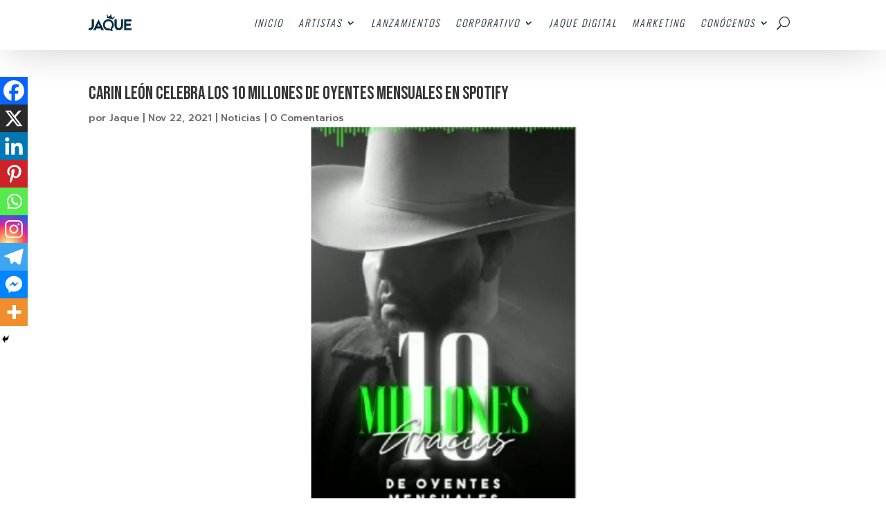

--- FILE ---
content_type: text/css
request_url: https://agenciajaque.com/wp-content/et-cache/5077/et-core-unified-tb-11858-tb-11977-tb-8623-deferred-5077.min.css?ver=1765029954
body_size: 2337
content:
.mover-icono{top:250px!important}.desplazar-menu{transform:translateY(0px) rotateX(0deg)!important}.seccion-menu{position:fixed;width:100%}#iconoHamburguesa{position:fixed;top:30px;right:40px;width:45px;height:45px;-webkit-transform:rotate(0deg);-moz-transform:rotate(0deg);-o-transform:rotate(0deg);transform:rotate(0deg);-webkit-transition:.5s ease-in-out;-moz-transition:.5s ease-in-out;-o-transition:.5s ease-in-out;transition:.5s ease-in-out;cursor:pointer}#iconoHamburguesa span{display:block;position:absolute;height:5px;width:100%;background:#000000;border-radius:4px;opacity:1;left:0;-webkit-transform:rotate(0deg);-moz-transform:rotate(0deg);-o-transform:rotate(0deg);transform:rotate(0deg);-webkit-transition:.25s ease-in-out;-moz-transition:.25s ease-in-out;-o-transition:.25s ease-in-out;transition:.25s ease-in-out}#iconoHamburguesa span:nth-child(1){top:0px}#iconoHamburguesa span:nth-child(2),#iconoHamburguesa span:nth-child(3){top:14px}#iconoHamburguesa span:nth-child(4){top:28px}#iconoHamburguesa.open span:nth-child(1){top:18px;width:0%;left:50%}#iconoHamburguesa.open span:nth-child(2){-webkit-transform:rotate(45deg);-moz-transform:rotate(45deg);-o-transform:rotate(45deg);transform:rotate(45deg)}#iconoHamburguesa.open span:nth-child(3){-webkit-transform:rotate(-45deg);-moz-transform:rotate(-45deg);-o-transform:rotate(-45deg);transform:rotate(-45deg)}#iconoHamburguesa.open span:nth-child(4){top:18px;width:0%;left:50%}@media only screen and (max-width:768px){.mover-icono{top:20px!important}.seccion-menu{position:absolute;margin-top:65px}#iconoHamburguesa{position:absolute;top:20px;right:-10px;width:35px;height:35px}#iconoHamburguesa span{height:5px}#iconoHamburguesa span:nth-child(2),#iconoHamburguesa span:nth-child(3){top:11px}#iconoHamburguesa span:nth-child(4){top:22px}}.et_pb_section_0_tb_header,.et_pb_section_1_tb_header{min-height:64px;max-height:1000px;max-width:100%;z-index:10;box-shadow:0px 2px 65px -13px rgba(0,0,0,0.3);position:fixed!important;top:0px;bottom:auto;left:0px;right:auto;backdrop-filter:blur(15px);-webkit-backdrop-filter:blur(15px)}.et_pb_section_0_tb_header.et_pb_section{padding-top:17px;padding-bottom:16px;margin-bottom:31px;background-color:rgba(255,255,255,0.5)!important}body.logged-in.admin-bar .et_pb_section_0_tb_header,body.logged-in.admin-bar .et_pb_section_1_tb_header,body.logged-in.admin-bar .et_pb_section_2_tb_header{top:calc(0px + 32px)}.et_pb_row_0_tb_header,body #page-container .et-db #et-boc .et-l .et_pb_row_0_tb_header.et_pb_row,body.et_pb_pagebuilder_layout.single #page-container #et-boc .et-l .et_pb_row_0_tb_header.et_pb_row,body.et_pb_pagebuilder_layout.single.et_full_width_page #page-container #et-boc .et-l .et_pb_row_0_tb_header.et_pb_row,.et_pb_row_1_tb_header,body #page-container .et-db #et-boc .et-l .et_pb_row_1_tb_header.et_pb_row,body.et_pb_pagebuilder_layout.single #page-container #et-boc .et-l .et_pb_row_1_tb_header.et_pb_row,body.et_pb_pagebuilder_layout.single.et_full_width_page #page-container #et-boc .et-l .et_pb_row_1_tb_header.et_pb_row{max-width:2560px}.et_pb_menu_0_tb_header.et_pb_menu ul li a{font-family:'Oswald',Helvetica,Arial,Lucida,sans-serif;font-weight:300;font-style:italic;color:#1b2531!important;letter-spacing:2px;line-height:1.6em}.et_pb_menu_0_tb_header.et_pb_menu{border-width:0px}.et_pb_menu_0_tb_header{padding-top:0px;padding-bottom:4px;margin-top:-38px!important;margin-right:0px!important;margin-bottom:-23px!important;margin-left:0px!important}.et_pb_menu_0_tb_header.et_pb_menu ul li.current-menu-item a,.et_pb_menu_0_tb_header.et_pb_menu .et_mobile_menu a{color:#1b2531!important}.et_pb_menu_0_tb_header.et_pb_menu .nav li ul{background-color:rgba(0,0,0,0.7)!important;border-color:RGBA(255,255,255,0)}.et_pb_menu_0_tb_header.et_pb_menu .et_mobile_menu{border-color:RGBA(255,255,255,0)}.et_pb_menu_0_tb_header.et_pb_menu .nav li ul.sub-menu a{color:#FFFFFF!important}.et_pb_menu_0_tb_header.et_pb_menu .nav li ul.sub-menu li.current-menu-item a{color:#ea6cea!important}.et_pb_menu_0_tb_header.et_pb_menu .et_mobile_menu,.et_pb_menu_0_tb_header.et_pb_menu .et_mobile_menu ul{background-color:rgba(0,0,0,0.7)!important}.et_pb_menu_0_tb_header .et_pb_menu_inner_container>.et_pb_menu__logo-wrap,.et_pb_menu_0_tb_header .et_pb_menu__logo-slot{width:100%;max-width:9%}.et_pb_menu_0_tb_header .et_pb_menu_inner_container>.et_pb_menu__logo-wrap .et_pb_menu__logo img,.et_pb_menu_0_tb_header .et_pb_menu__logo-slot .et_pb_menu__logo-wrap img{height:auto;max-height:none}.et_pb_menu_0_tb_header .mobile_nav .mobile_menu_bar:before{font-size:40px;color:#1b2531}.et_pb_menu_0_tb_header .et_pb_menu__icon.et_pb_menu__search-button,.et_pb_menu_0_tb_header .et_pb_menu__icon.et_pb_menu__close-search-button{font-size:19px;color:#1b2531}.et_pb_menu_0_tb_header .et_pb_menu__icon.et_pb_menu__cart-button{color:#1b2531}.et_pb_section_1_tb_header.et_pb_section{padding-top:12px;padding-bottom:0px;margin-top:0px;margin-bottom:20px;background-color:rgba(255,255,255,0.5)!important}.et_pb_image_0_tb_header{padding-top:0px;padding-bottom:8px;margin-top:0px!important;width:22%;text-align:left;margin-left:0}.et_pb_code_0_tb_header{margin-top:-80px!important;transform:scaleX(0.8) scaleY(0.8)}.et_pb_section_2_tb_header{min-height:auto;max-height:1000px;max-width:100%;position:fixed!important;top:0px;bottom:auto;left:0px;right:auto;transform:translateY(-100px) rotateX(-90deg);transform-style:preserve-3d;perspective:2000px;transition:0.3s;backdrop-filter:blur(15px);-webkit-backdrop-filter:blur(15px)}.et_pb_section_2_tb_header.et_pb_section{margin-top:-1px;background-color:rgba(0,0,0,0.5)!important}.et_pb_row_2_tb_header.et_pb_row{padding-top:10px!important;margin-top:-22px!important;margin-right:auto!important;margin-left:auto!important;padding-top:10px}.et_pb_row_2_tb_header,body #page-container .et-db #et-boc .et-l .et_pb_row_2_tb_header.et_pb_row,body.et_pb_pagebuilder_layout.single #page-container #et-boc .et-l .et_pb_row_2_tb_header.et_pb_row,body.et_pb_pagebuilder_layout.single.et_full_width_page #page-container #et-boc .et-l .et_pb_row_2_tb_header.et_pb_row{width:90%}.et_pb_search_0_tb_header input.et_pb_searchsubmit{font-family:'Maven Pro',Helvetica,Arial,Lucida,sans-serif;font-weight:800;text-transform:uppercase}.et_pb_search_0_tb_header form input.et_pb_s,.et_pb_search_0_tb_header form input.et_pb_s::placeholder{font-family:'Maven Pro',Helvetica,Arial,Lucida,sans-serif;font-family:'Maven Pro',Helvetica,Arial,Lucida,sans-serif;font-family:'Maven Pro',Helvetica,Arial,Lucida,sans-serif;font-family:'Maven Pro',Helvetica,Arial,Lucida,sans-serif}.et_pb_search_0_tb_header form input.et_pb_s::-webkit-input-placeholder{font-family:'Maven Pro',Helvetica,Arial,Lucida,sans-serif;font-family:'Maven Pro',Helvetica,Arial,Lucida,sans-serif;font-family:'Maven Pro',Helvetica,Arial,Lucida,sans-serif;font-family:'Maven Pro',Helvetica,Arial,Lucida,sans-serif}.et_pb_search_0_tb_header form input.et_pb_s::-ms-input-placeholder{font-family:'Maven Pro',Helvetica,Arial,Lucida,sans-serif;font-family:'Maven Pro',Helvetica,Arial,Lucida,sans-serif;font-family:'Maven Pro',Helvetica,Arial,Lucida,sans-serif;font-family:'Maven Pro',Helvetica,Arial,Lucida,sans-serif}.et_pb_search_0_tb_header form input.et_pb_s::-moz-placeholder{font-family:'Maven Pro',Helvetica,Arial,Lucida,sans-serif}.et_pb_search_0_tb_header form input.et_pb_s::-moz-placeholder::-webkit-input-placeholder{font-family:'Maven Pro',Helvetica,Arial,Lucida,sans-serif}.et_pb_search_0_tb_header form input.et_pb_s::-moz-placeholder::-moz-placeholder{font-family:'Maven Pro',Helvetica,Arial,Lucida,sans-serif}.et_pb_search_0_tb_header form input.et_pb_s::-moz-placeholder::-ms-input-placeholder{font-family:'Maven Pro',Helvetica,Arial,Lucida,sans-serif}.et_pb_search_0_tb_header.et_pb_search,.et_pb_search_0_tb_header input.et_pb_s{border-radius:15px 15px 15px 15px;overflow:hidden}.et_pb_search_0_tb_header{overflow-x:hidden;overflow-y:hidden;margin-top:32px!important}.et_pb_search_0_tb_header input.et_pb_s{padding-bottom:0em!important;height:auto;min-height:0}.et_pb_row_3_tb_header.et_pb_row{margin-top:-60px!important}.et_pb_row_3_tb_header,body #page-container .et-db #et-boc .et-l .et_pb_row_3_tb_header.et_pb_row,body.et_pb_pagebuilder_layout.single #page-container #et-boc .et-l .et_pb_row_3_tb_header.et_pb_row,body.et_pb_pagebuilder_layout.single.et_full_width_page #page-container #et-boc .et-l .et_pb_row_3_tb_header.et_pb_row{width:100%}.et_pb_row_3_tb_header{transform:scaleX(0.86) scaleY(0.86)}.et_pb_slide_0_tb_header,.et_pb_slide_4_tb_header,.et_pb_slide_5_tb_header,.et_pb_slide_9_tb_header,.et_pb_slide_10_tb_header,.et_pb_slide_11_tb_header,.et_pb_slider .et_pb_slide_0_tb_header,.et_pb_slider .et_pb_slide_4_tb_header,.et_pb_slider .et_pb_slide_5_tb_header,.et_pb_slider .et_pb_slide_9_tb_header,.et_pb_slider .et_pb_slide_10_tb_header,.et_pb_slider .et_pb_slide_11_tb_header{background-color:rgba(0,0,0,0.5)}.et_pb_slider_0_tb_header.et_pb_slider .et_pb_slide_description .et_pb_slide_title{font-family:'Oswald',Helvetica,Arial,Lucida,sans-serif;font-weight:600;font-size:19px!important;color:rgba(255,255,255,0.8)!important;line-height:1.3em}.et_pb_slider_0_tb_header.et_pb_slider,.et_pb_slider_1_tb_header.et_pb_slider,.et_pb_slider_2_tb_header.et_pb_slider,.et_pb_slider_3_tb_header.et_pb_slider,.et_pb_slider_4_tb_header.et_pb_slider,.et_pb_slider_5_tb_header.et_pb_slider,.et_pb_slider_6_tb_header.et_pb_slider,.et_pb_slider_7_tb_header.et_pb_slider,.et_pb_slider_8_tb_header.et_pb_slider,.et_pb_slider_9_tb_header.et_pb_slider,.et_pb_slider_10_tb_header.et_pb_slider,.et_pb_slider_11_tb_header.et_pb_slider,.et_pb_slider_12_tb_header.et_pb_slider,.et_pb_slider_13_tb_header.et_pb_slider,.et_pb_slider_14_tb_header.et_pb_slider{border-bottom-width:1px;overflow-x:hidden;overflow-y:hidden}.et_pb_slider_0_tb_header,.et_pb_slider_0_tb_header .et_pb_slide,.et_pb_slider_1_tb_header,.et_pb_slider_1_tb_header .et_pb_slide,.et_pb_slider_2_tb_header,.et_pb_slider_2_tb_header .et_pb_slide,.et_pb_slider_3_tb_header,.et_pb_slider_3_tb_header .et_pb_slide,.et_pb_slider_4_tb_header,.et_pb_slider_4_tb_header .et_pb_slide,.et_pb_slider_5_tb_header,.et_pb_slider_5_tb_header .et_pb_slide,.et_pb_slider_6_tb_header,.et_pb_slider_6_tb_header .et_pb_slide,.et_pb_slider_7_tb_header,.et_pb_slider_7_tb_header .et_pb_slide,.et_pb_slider_8_tb_header,.et_pb_slider_8_tb_header .et_pb_slide,.et_pb_slider_9_tb_header,.et_pb_slider_9_tb_header .et_pb_slide,.et_pb_slider_10_tb_header,.et_pb_slider_10_tb_header .et_pb_slide,.et_pb_slider_11_tb_header,.et_pb_slider_11_tb_header .et_pb_slide,.et_pb_slider_12_tb_header,.et_pb_slider_12_tb_header .et_pb_slide,.et_pb_slider_13_tb_header,.et_pb_slider_13_tb_header .et_pb_slide,.et_pb_slider_14_tb_header,.et_pb_slider_14_tb_header .et_pb_slide{height:41px}.et_pb_slider_0_tb_header .et_pb_slide_description,.et_pb_slider_fullwidth_off.et_pb_slider_0_tb_header .et_pb_slide_description,.et_pb_slider_1_tb_header .et_pb_slide_description,.et_pb_slider_fullwidth_off.et_pb_slider_1_tb_header .et_pb_slide_description,.et_pb_slider_2_tb_header .et_pb_slide_description,.et_pb_slider_fullwidth_off.et_pb_slider_2_tb_header .et_pb_slide_description,.et_pb_slider_3_tb_header .et_pb_slide_description,.et_pb_slider_fullwidth_off.et_pb_slider_3_tb_header .et_pb_slide_description,.et_pb_slider_4_tb_header .et_pb_slide_description,.et_pb_slider_fullwidth_off.et_pb_slider_4_tb_header .et_pb_slide_description,.et_pb_slider_5_tb_header .et_pb_slide_description,.et_pb_slider_fullwidth_off.et_pb_slider_5_tb_header .et_pb_slide_description,.et_pb_slider_6_tb_header .et_pb_slide_description,.et_pb_slider_fullwidth_off.et_pb_slider_6_tb_header .et_pb_slide_description,.et_pb_slider_7_tb_header .et_pb_slide_description,.et_pb_slider_fullwidth_off.et_pb_slider_7_tb_header .et_pb_slide_description,.et_pb_slider_8_tb_header .et_pb_slide_description,.et_pb_slider_fullwidth_off.et_pb_slider_8_tb_header .et_pb_slide_description,.et_pb_slider_9_tb_header .et_pb_slide_description,.et_pb_slider_fullwidth_off.et_pb_slider_9_tb_header .et_pb_slide_description,.et_pb_slider_10_tb_header .et_pb_slide_description,.et_pb_slider_fullwidth_off.et_pb_slider_10_tb_header .et_pb_slide_description,.et_pb_slider_11_tb_header .et_pb_slide_description,.et_pb_slider_fullwidth_off.et_pb_slider_11_tb_header .et_pb_slide_description,.et_pb_slider_12_tb_header .et_pb_slide_description,.et_pb_slider_fullwidth_off.et_pb_slider_12_tb_header .et_pb_slide_description,.et_pb_slider_13_tb_header .et_pb_slide_description,.et_pb_slider_fullwidth_off.et_pb_slider_13_tb_header .et_pb_slide_description,.et_pb_slider_14_tb_header .et_pb_slide_description,.et_pb_slider_fullwidth_off.et_pb_slider_14_tb_header .et_pb_slide_description{padding-top:6px;padding-bottom:1px}.et_pb_slider_0_tb_header,.et_pb_slider_1_tb_header,.et_pb_slider_2_tb_header,.et_pb_slider_3_tb_header,.et_pb_slider_4_tb_header,.et_pb_slider_5_tb_header,.et_pb_slider_6_tb_header,.et_pb_slider_7_tb_header,.et_pb_slider_8_tb_header,.et_pb_slider_9_tb_header,.et_pb_slider_10_tb_header,.et_pb_slider_11_tb_header,.et_pb_slider_12_tb_header,.et_pb_slider_13_tb_header,.et_pb_slider_14_tb_header{margin-top:0px!important}.et_pb_slider_1_tb_header.et_pb_slider .et_pb_slide_description .et_pb_slide_title,.et_pb_slider_2_tb_header.et_pb_slider .et_pb_slide_description .et_pb_slide_title,.et_pb_slider_3_tb_header.et_pb_slider .et_pb_slide_description .et_pb_slide_title,.et_pb_slider_4_tb_header.et_pb_slider .et_pb_slide_description .et_pb_slide_title,.et_pb_slider_6_tb_header.et_pb_slider .et_pb_slide_description .et_pb_slide_title,.et_pb_slider_7_tb_header.et_pb_slider .et_pb_slide_description .et_pb_slide_title,.et_pb_slider_8_tb_header.et_pb_slider .et_pb_slide_description .et_pb_slide_title,.et_pb_slider_9_tb_header.et_pb_slider .et_pb_slide_description .et_pb_slide_title,.et_pb_slider_10_tb_header.et_pb_slider .et_pb_slide_description .et_pb_slide_title,.et_pb_slider_12_tb_header.et_pb_slider .et_pb_slide_description .et_pb_slide_title,.et_pb_slider_13_tb_header.et_pb_slider .et_pb_slide_description .et_pb_slide_title,.et_pb_slider_14_tb_header.et_pb_slider .et_pb_slide_description .et_pb_slide_title{font-size:19px!important;line-height:1.3em}.et_pb_slider_5_tb_header.et_pb_slider .et_pb_slide_description .et_pb_slide_title,.et_pb_slider_11_tb_header.et_pb_slider .et_pb_slide_description .et_pb_slide_title{font-size:19px!important;color:rgba(255,255,255,0.8)!important;line-height:1.3em}.et_pb_slider .et_pb_slide_0_tb_header.et_pb_slide .et_pb_slide_description .et_pb_slide_title,.et_pb_slider .et_pb_slide_1_tb_header.et_pb_slide .et_pb_slide_description .et_pb_slide_title,.et_pb_slider .et_pb_slide_2_tb_header.et_pb_slide .et_pb_slide_description .et_pb_slide_title,.et_pb_slider .et_pb_slide_3_tb_header.et_pb_slide .et_pb_slide_description .et_pb_slide_title,.et_pb_slider .et_pb_slide_4_tb_header.et_pb_slide .et_pb_slide_description .et_pb_slide_title,.et_pb_slider .et_pb_slide_5_tb_header.et_pb_slide .et_pb_slide_description .et_pb_slide_title,.et_pb_slider .et_pb_slide_6_tb_header.et_pb_slide .et_pb_slide_description .et_pb_slide_title,.et_pb_slider .et_pb_slide_7_tb_header.et_pb_slide .et_pb_slide_description .et_pb_slide_title,.et_pb_slider .et_pb_slide_8_tb_header.et_pb_slide .et_pb_slide_description .et_pb_slide_title,.et_pb_slider .et_pb_slide_9_tb_header.et_pb_slide .et_pb_slide_description .et_pb_slide_title,.et_pb_slider .et_pb_slide_10_tb_header.et_pb_slide .et_pb_slide_description .et_pb_slide_title,.et_pb_slider .et_pb_slide_11_tb_header.et_pb_slide .et_pb_slide_description .et_pb_slide_title,.et_pb_slider .et_pb_slide_12_tb_header.et_pb_slide .et_pb_slide_description .et_pb_slide_title,.et_pb_slider .et_pb_slide_13_tb_header.et_pb_slide .et_pb_slide_description .et_pb_slide_title,.et_pb_slider .et_pb_slide_14_tb_header.et_pb_slide .et_pb_slide_description .et_pb_slide_title{font-family:'Oswald',Helvetica,Arial,Lucida,sans-serif!important;font-weight:300!important;font-size:20px!important}.et_pb_slider.et_pb_module .et_pb_slide_0_tb_header.et_pb_slide .et_pb_slide_description .et_pb_slide_content,.et_pb_slider.et_pb_module .et_pb_slide_1_tb_header.et_pb_slide .et_pb_slide_description .et_pb_slide_content,.et_pb_slider.et_pb_module .et_pb_slide_2_tb_header.et_pb_slide .et_pb_slide_description .et_pb_slide_content,.et_pb_slider.et_pb_module .et_pb_slide_3_tb_header.et_pb_slide .et_pb_slide_description .et_pb_slide_content,.et_pb_slider.et_pb_module .et_pb_slide_4_tb_header.et_pb_slide .et_pb_slide_description .et_pb_slide_content,.et_pb_slider.et_pb_module .et_pb_slide_5_tb_header.et_pb_slide .et_pb_slide_description .et_pb_slide_content,.et_pb_slider.et_pb_module .et_pb_slide_6_tb_header.et_pb_slide .et_pb_slide_description .et_pb_slide_content,.et_pb_slider.et_pb_module .et_pb_slide_7_tb_header.et_pb_slide .et_pb_slide_description .et_pb_slide_content,.et_pb_slider.et_pb_module .et_pb_slide_8_tb_header.et_pb_slide .et_pb_slide_description .et_pb_slide_content,.et_pb_slider.et_pb_module .et_pb_slide_9_tb_header.et_pb_slide .et_pb_slide_description .et_pb_slide_content,.et_pb_slider.et_pb_module .et_pb_slide_10_tb_header.et_pb_slide .et_pb_slide_description .et_pb_slide_content,.et_pb_slider.et_pb_module .et_pb_slide_11_tb_header.et_pb_slide .et_pb_slide_description .et_pb_slide_content,.et_pb_slider.et_pb_module .et_pb_slide_12_tb_header.et_pb_slide .et_pb_slide_description .et_pb_slide_content,.et_pb_slider.et_pb_module .et_pb_slide_13_tb_header.et_pb_slide .et_pb_slide_description .et_pb_slide_content,.et_pb_slider.et_pb_module .et_pb_slide_14_tb_header.et_pb_slide .et_pb_slide_description .et_pb_slide_content{font-weight:300!important}.et_pb_row_0_tb_header.et_pb_row{padding-top:3px!important;padding-bottom:0px!important;margin-top:9px!important;margin-right:-25px!important;margin-bottom:-2px!important;margin-left:auto!important;margin-left:auto!important;margin-right:auto!important;padding-top:3px;padding-bottom:0px}.et_pb_row_1_tb_header.et_pb_row{padding-top:10px!important;padding-bottom:0px!important;margin-top:0px!important;margin-right:-15px!important;margin-bottom:0px!important;margin-left:auto!important;margin-left:auto!important;margin-right:auto!important;padding-top:10px;padding-bottom:0px}@media only screen and (min-width:981px){.et_pb_section_1_tb_header{display:none!important}}@media only screen and (max-width:980px){.et_pb_section_0_tb_header,.et_pb_section_1_tb_header,.et_pb_section_2_tb_header{min-height:auto;max-height:none}.et_pb_menu_0_tb_header{margin-top:-18px!important;margin-bottom:-57px!important}.et_pb_menu_0_tb_header .et_pb_menu_inner_container>.et_pb_menu__logo-wrap,.et_pb_menu_0_tb_header .et_pb_menu__logo-slot{max-width:14%}.et_pb_image_0_tb_header .et_pb_image_wrap img{width:auto}.et_pb_slider_0_tb_header.et_pb_slider,.et_pb_slider_1_tb_header.et_pb_slider,.et_pb_slider_2_tb_header.et_pb_slider,.et_pb_slider_3_tb_header.et_pb_slider,.et_pb_slider_4_tb_header.et_pb_slider,.et_pb_slider_5_tb_header.et_pb_slider,.et_pb_slider_6_tb_header.et_pb_slider,.et_pb_slider_7_tb_header.et_pb_slider,.et_pb_slider_8_tb_header.et_pb_slider,.et_pb_slider_9_tb_header.et_pb_slider,.et_pb_slider_10_tb_header.et_pb_slider,.et_pb_slider_11_tb_header.et_pb_slider,.et_pb_slider_12_tb_header.et_pb_slider,.et_pb_slider_13_tb_header.et_pb_slider,.et_pb_slider_14_tb_header.et_pb_slider{border-bottom-width:1px}}@media only screen and (min-width:768px) and (max-width:980px){.et_pb_section_0_tb_header{display:none!important}}@media only screen and (max-width:767px){.et_pb_section_0_tb_header{min-height:auto;max-height:100%;display:none!important}.et_pb_menu_0_tb_header{margin-top:-22px!important;margin-bottom:-62px!important}.et_pb_menu_0_tb_header .et_pb_menu_inner_container>.et_pb_menu__logo-wrap,.et_pb_menu_0_tb_header .et_pb_menu__logo-slot{max-width:31%}.et_pb_section_1_tb_header{min-height:60px;max-height:100%}.et_pb_image_0_tb_header .et_pb_image_wrap img{width:auto}.et_pb_section_2_tb_header{min-height:auto;max-height:100%}.et_pb_slider_0_tb_header.et_pb_slider,.et_pb_slider_1_tb_header.et_pb_slider,.et_pb_slider_2_tb_header.et_pb_slider,.et_pb_slider_3_tb_header.et_pb_slider,.et_pb_slider_4_tb_header.et_pb_slider,.et_pb_slider_5_tb_header.et_pb_slider,.et_pb_slider_6_tb_header.et_pb_slider,.et_pb_slider_7_tb_header.et_pb_slider,.et_pb_slider_8_tb_header.et_pb_slider,.et_pb_slider_9_tb_header.et_pb_slider,.et_pb_slider_10_tb_header.et_pb_slider,.et_pb_slider_11_tb_header.et_pb_slider,.et_pb_slider_12_tb_header.et_pb_slider,.et_pb_slider_13_tb_header.et_pb_slider,.et_pb_slider_14_tb_header.et_pb_slider{border-bottom-width:1px}}.et_pb_section_0_tb_body{min-height:auto;max-height:100%;max-width:100%}.et_pb_row_0_tb_body.et_pb_row{padding-top:72px!important;padding-top:72px}.et_pb_post_title_0_tb_body .et_pb_title_featured_container img{height:auto;max-height:none}@media only screen and (max-width:980px){.et_pb_section_0_tb_body{min-height:auto;max-height:none}}@media only screen and (max-width:767px){.et_pb_section_0_tb_body{min-height:auto;max-height:100%}}div.et_pb_section.et_pb_section_0_tb_footer{background-image:linear-gradient(180deg,#1b2531 0%,#000000 100%)!important}.et_pb_section_0_tb_footer,.et_pb_section_1_tb_footer,.et_pb_section_2_tb_footer{min-height:auto;max-height:1000px;max-width:100%}.et_pb_section_0_tb_footer.et_pb_section{padding-top:4px}.et_pb_row_0_tb_footer.et_pb_row{padding-bottom:9px!important;padding-bottom:9px}.et_pb_image_0_tb_footer .et_pb_image_wrap img{height:50px;max-height:1000px;width:auto}.et_pb_image_0_tb_footer,.et_pb_image_1_tb_footer{margin-bottom:22px!important;width:100%;max-width:100%;text-align:center}.et_pb_text_0_tb_footer.et_pb_text,.et_pb_text_2_tb_footer.et_pb_text,.et_pb_text_2_tb_footer h1,.et_pb_text_4_tb_footer.et_pb_text,.et_pb_text_4_tb_footer h1,.et_pb_text_5_tb_footer.et_pb_text,.et_pb_text_5_tb_footer h1{color:#476789!important}.et_pb_text_0_tb_footer h1,.et_pb_text_3_tb_footer.et_pb_text,.et_pb_text_7_tb_footer.et_pb_text,.et_pb_contact_field_0_tb_footer .input+label,.et_pb_contact_field_0_tb_footer .input+label i:before{color:#def4f4!important}.et_pb_text_0_tb_footer,.et_pb_text_2_tb_footer,.et_pb_text_4_tb_footer,.et_pb_text_5_tb_footer{padding-bottom:0px!important;margin-bottom:23px!important}.et_pb_text_1_tb_footer.et_pb_text,.et_pb_text_6_tb_footer.et_pb_text{color:#FFFFFF!important}.et_pb_image_1_tb_footer .et_pb_image_wrap img{height:280px;max-height:704px;width:auto}.et_pb_section_1_tb_footer.et_pb_section{background-color:#1b2531!important}.et_pb_row_1_tb_footer.et_pb_row{padding-bottom:0px!important;padding-bottom:0px}ul.et_pb_social_media_follow_0_tb_footer{margin-bottom:63px!important}.et_pb_social_media_follow_0_tb_footer li a.icon:before{font-size:15px;line-height:30px;height:30px;width:30px}.et_pb_social_media_follow_0_tb_footer li a.icon{height:30px;width:30px}.et_pb_contact_field_0_tb_footer.et_pb_contact_field .input,.et_pb_contact_field_0_tb_footer.et_pb_contact_field .input[type="checkbox"]+label i,.et_pb_contact_field_0_tb_footer.et_pb_contact_field .input[type="radio"]+label i{background-color:#000000}.et_pb_contact_field_0_tb_footer.et_pb_contact_field .input:focus,.et_pb_contact_field_0_tb_footer.et_pb_contact_field .input[type="checkbox"]:active+label i,.et_pb_contact_field_0_tb_footer.et_pb_contact_field .input[type="radio"]:active+label i{background-color:#FFFFFF}.et_pb_contact_field_0_tb_footer.et_pb_contact_field .input,.et_pb_contact_field_0_tb_footer.et_pb_contact_field .input[type="checkbox"]+label,.et_pb_contact_field_0_tb_footer.et_pb_contact_field .input[type="radio"]+label,.et_pb_contact_field_0_tb_footer.et_pb_contact_field .input[type="checkbox"]:checked+label i:before,.et_pb_contact_field_0_tb_footer.et_pb_contact_field .input::placeholder{color:#def4f4}.et_pb_contact_field_0_tb_footer.et_pb_contact_field .input::-webkit-input-placeholder{color:#def4f4}.et_pb_contact_field_0_tb_footer.et_pb_contact_field .input::-moz-placeholder{color:#def4f4}.et_pb_contact_field_0_tb_footer.et_pb_contact_field .input::-ms-input-placeholder{color:#def4f4}.et_pb_contact_field_0_tb_footer.et_pb_contact_field .input[type="radio"]:checked+label i:before{background-color:#def4f4}body #page-container .et_pb_section .et_pb_contact_form_0_tb_footer.et_pb_contact_form_container.et_pb_module .et_pb_button{color:#476789!important;border-color:#476789;font-size:14px}body #page-container .et_pb_section .et_pb_contact_form_0_tb_footer.et_pb_contact_form_container.et_pb_module .et_pb_button:hover:after{margin-left:.3em;left:auto;margin-left:.3em;opacity:1}body #page-container .et_pb_section .et_pb_contact_form_0_tb_footer.et_pb_contact_form_container.et_pb_module .et_pb_button:after{color:#476789;line-height:inherit;font-size:inherit!important;margin-left:-1em;left:auto;font-family:FontAwesome!important;font-weight:400!important}.et_pb_section_2_tb_footer.et_pb_section{background-color:#000000!important}.et_pb_text_7_tb_footer{font-size:9px}.et_pb_social_media_follow_network_0_tb_footer a.icon{background-color:#ea2c59!important}.et_pb_social_media_follow_network_1_tb_footer a.icon{background-color:#3b5998!important}.et_pb_social_media_follow_network_2_tb_footer a.icon{background-color:#a82400!important}.et_pb_social_media_follow_network_3_tb_footer a.icon{background-color:#1db954!important}.et_pb_contact_field_0_tb_footer.et_pb_contact_field .et_pb_contact_field_options_title,.et_pb_contact_form_container .et_pb_contact_field_0_tb_footer.et_pb_contact_field .input,.et_pb_contact_form_container .et_pb_contact_field_0_tb_footer.et_pb_contact_field .input::placeholder,.et_pb_contact_form_container .et_pb_contact_field_0_tb_footer.et_pb_contact_field .input[type=checkbox]+label,.et_pb_contact_form_container .et_pb_contact_field_0_tb_footer.et_pb_contact_field .input[type=radio]+label{text-align:center}.et_pb_contact_form_container .et_pb_contact_field_0_tb_footer.et_pb_contact_field .input::-webkit-input-placeholder{text-align:center}.et_pb_contact_form_container .et_pb_contact_field_0_tb_footer.et_pb_contact_field .input::-moz-placeholder{text-align:center}.et_pb_contact_form_container .et_pb_contact_field_0_tb_footer.et_pb_contact_field .input:-ms-input-placeholder{text-align:center}.et_pb_contact_field_0_tb_footer{background-color:#1b2531}.et_pb_image_0_tb_footer.et_pb_module,.et_pb_image_1_tb_footer.et_pb_module{margin-left:auto!important;margin-right:auto!important}@media only screen and (max-width:980px){.et_pb_section_0_tb_footer,.et_pb_section_1_tb_footer,.et_pb_section_2_tb_footer{min-height:auto;max-height:none}.et_pb_image_0_tb_footer .et_pb_image_wrap img{width:auto}.et_pb_image_1_tb_footer .et_pb_image_wrap img{height:280px;width:auto}body #page-container .et_pb_section .et_pb_contact_form_0_tb_footer.et_pb_contact_form_container.et_pb_module .et_pb_button:after{line-height:inherit;font-size:inherit!important;margin-left:-1em;left:auto;display:inline-block;opacity:0;content:attr(data-icon);font-family:FontAwesome!important;font-weight:400!important}body #page-container .et_pb_section .et_pb_contact_form_0_tb_footer.et_pb_contact_form_container.et_pb_module .et_pb_button:before{display:none}body #page-container .et_pb_section .et_pb_contact_form_0_tb_footer.et_pb_contact_form_container.et_pb_module .et_pb_button:hover:after{margin-left:.3em;left:auto;margin-left:.3em;opacity:1}}@media only screen and (max-width:767px){.et_pb_section_0_tb_footer,.et_pb_section_1_tb_footer,.et_pb_section_2_tb_footer{min-height:auto;max-height:100%}.et_pb_image_0_tb_footer .et_pb_image_wrap img{width:auto}.et_pb_image_1_tb_footer .et_pb_image_wrap img{height:156px;width:auto}body #page-container .et_pb_section .et_pb_contact_form_0_tb_footer.et_pb_contact_form_container.et_pb_module .et_pb_button:after{line-height:inherit;font-size:inherit!important;margin-left:-1em;left:auto;display:inline-block;opacity:0;content:attr(data-icon);font-family:FontAwesome!important;font-weight:400!important}body #page-container .et_pb_section .et_pb_contact_form_0_tb_footer.et_pb_contact_form_container.et_pb_module .et_pb_button:before{display:none}body #page-container .et_pb_section .et_pb_contact_form_0_tb_footer.et_pb_contact_form_container.et_pb_module .et_pb_button:hover:after{margin-left:.3em;left:auto;margin-left:.3em;opacity:1}}